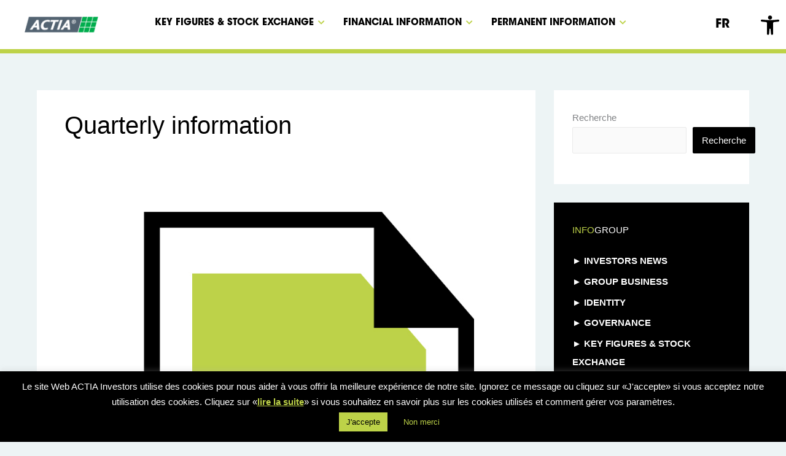

--- FILE ---
content_type: text/css
request_url: https://investors.actia.com/wp-content/uploads/elementor/css/post-1645.css?ver=1767881279
body_size: 943
content:
.elementor-1645 .elementor-element.elementor-element-748790d1 > .elementor-container > .elementor-column > .elementor-widget-wrap{align-content:center;align-items:center;}.elementor-1645 .elementor-element.elementor-element-748790d1:not(.elementor-motion-effects-element-type-background), .elementor-1645 .elementor-element.elementor-element-748790d1 > .elementor-motion-effects-container > .elementor-motion-effects-layer{background-color:#FFFFFF;}.elementor-1645 .elementor-element.elementor-element-748790d1 > .elementor-container{min-height:80px;}.elementor-1645 .elementor-element.elementor-element-748790d1{border-style:solid;border-width:0px 0px 7px 0px;border-color:#BDD248;transition:background 0.3s, border 0.3s, border-radius 0.3s, box-shadow 0.3s;margin-top:0px;margin-bottom:0px;padding:0px 40px 0px 40px;}.elementor-1645 .elementor-element.elementor-element-748790d1 > .elementor-background-overlay{transition:background 0.3s, border-radius 0.3s, opacity 0.3s;}.elementor-bc-flex-widget .elementor-1645 .elementor-element.elementor-element-4ab45bae.elementor-column .elementor-widget-wrap{align-items:center;}.elementor-1645 .elementor-element.elementor-element-4ab45bae.elementor-column.elementor-element[data-element_type="column"] > .elementor-widget-wrap.elementor-element-populated{align-content:center;align-items:center;}.elementor-1645 .elementor-element.elementor-element-4ab45bae.elementor-column > .elementor-widget-wrap{justify-content:center;}.elementor-1645 .elementor-element.elementor-element-4ab45bae > .elementor-widget-wrap > .elementor-widget:not(.elementor-widget__width-auto):not(.elementor-widget__width-initial):not(:last-child):not(.elementor-absolute){margin-bottom:0px;}.elementor-1645 .elementor-element.elementor-element-4ab45bae > .elementor-element-populated{margin:0px 0px 0px 0px;--e-column-margin-right:0px;--e-column-margin-left:0px;padding:0px 0px 0px 0px;}.elementor-widget-image .widget-image-caption{color:var( --e-global-color-text );font-family:var( --e-global-typography-text-font-family ), Sans-serif;font-weight:var( --e-global-typography-text-font-weight );}.elementor-bc-flex-widget .elementor-1645 .elementor-element.elementor-element-3870b886.elementor-column .elementor-widget-wrap{align-items:center;}.elementor-1645 .elementor-element.elementor-element-3870b886.elementor-column.elementor-element[data-element_type="column"] > .elementor-widget-wrap.elementor-element-populated{align-content:center;align-items:center;}.elementor-1645 .elementor-element.elementor-element-3870b886.elementor-column > .elementor-widget-wrap{justify-content:center;}.elementor-1645 .elementor-element.elementor-element-3870b886 > .elementor-widget-wrap > .elementor-widget:not(.elementor-widget__width-auto):not(.elementor-widget__width-initial):not(:last-child):not(.elementor-absolute){margin-bottom:0px;}.elementor-1645 .elementor-element.elementor-element-3870b886 > .elementor-element-populated{margin:0px 0px 0px 0px;--e-column-margin-right:0px;--e-column-margin-left:0px;padding:0px 0px 0px 0px;}.elementor-1645 .elementor-element.elementor-element-3de681e4 > .elementor-widget-container{margin:0px 0px 0px 0px;padding:0px 0px 0px 0px;}.elementor-bc-flex-widget .elementor-1645 .elementor-element.elementor-element-e2f80ce.elementor-column .elementor-widget-wrap{align-items:center;}.elementor-1645 .elementor-element.elementor-element-e2f80ce.elementor-column.elementor-element[data-element_type="column"] > .elementor-widget-wrap.elementor-element-populated{align-content:center;align-items:center;}.elementor-1645 .elementor-element.elementor-element-e2f80ce.elementor-column > .elementor-widget-wrap{justify-content:center;}.elementor-1645 .elementor-element.elementor-element-e2f80ce > .elementor-widget-wrap > .elementor-widget:not(.elementor-widget__width-auto):not(.elementor-widget__width-initial):not(:last-child):not(.elementor-absolute){margin-bottom:0px;}.elementor-1645 .elementor-element.elementor-element-e2f80ce > .elementor-element-populated{margin:0px 0px 0px 0px;--e-column-margin-right:0px;--e-column-margin-left:0px;padding:0px 0px 0px 0px;}.elementor-widget-polylang-language-switcher .cpel-switcher__lang a{font-family:var( --e-global-typography-primary-font-family ), Sans-serif;font-weight:var( --e-global-typography-primary-font-weight );color:var( --e-global-color-text );}.elementor-widget-polylang-language-switcher .cpel-switcher__icon{color:var( --e-global-color-text );}.elementor-widget-polylang-language-switcher .cpel-switcher__lang a:hover, .elementor-widget-polylang-language-switcher .cpel-switcher__lang a:focus{font-family:var( --e-global-typography-primary-font-family ), Sans-serif;font-weight:var( --e-global-typography-primary-font-weight );color:var( --e-global-color-accent );}.elementor-widget-polylang-language-switcher .cpel-switcher__lang.cpel-switcher__lang--active a{font-family:var( --e-global-typography-primary-font-family ), Sans-serif;font-weight:var( --e-global-typography-primary-font-weight );}.elementor-1645 .elementor-element.elementor-element-851f010 .cpel-switcher__lang a{font-family:"ITC AVANT GARDE BOLD", Sans-serif;font-size:20px;font-weight:600;color:#000000;}.elementor-1645 .elementor-element.elementor-element-851f010 .cpel-switcher__icon{color:#000000;}.elementor-1645 .elementor-element.elementor-element-851f010 .cpel-switcher__lang a:hover, .elementor-1645 .elementor-element.elementor-element-851f010 .cpel-switcher__lang a:focus{color:#BDD248;}.elementor-1645 .elementor-element.elementor-element-851f010 .cpel-switcher__nav{--cpel-switcher-space:15px;}.elementor-1645 .elementor-element.elementor-element-851f010 .cpel-switcher__code{padding-left:10px;}:root{--page-title-display:none;}@media(min-width:768px){.elementor-1645 .elementor-element.elementor-element-4ab45bae{width:10%;}.elementor-1645 .elementor-element.elementor-element-3870b886{width:79.333%;}.elementor-1645 .elementor-element.elementor-element-e2f80ce{width:10%;}}@media(max-width:767px){.elementor-1645 .elementor-element.elementor-element-748790d1{margin-top:0px;margin-bottom:0px;padding:15px 0px 15px 0px;}}

--- FILE ---
content_type: text/css
request_url: https://investors.actia.com/wp-content/uploads/elementor/css/post-1870.css?ver=1767122287
body_size: 1495
content:
.elementor-1870 .elementor-element.elementor-element-242a12be > .elementor-container > .elementor-column > .elementor-widget-wrap{align-content:flex-start;align-items:flex-start;}.elementor-1870 .elementor-element.elementor-element-242a12be:not(.elementor-motion-effects-element-type-background), .elementor-1870 .elementor-element.elementor-element-242a12be > .elementor-motion-effects-container > .elementor-motion-effects-layer{background-color:#000000;}.elementor-1870 .elementor-element.elementor-element-242a12be{transition:background 0.3s, border 0.3s, border-radius 0.3s, box-shadow 0.3s;margin-top:0px;margin-bottom:0px;padding:100px 0px 100px 0px;}.elementor-1870 .elementor-element.elementor-element-242a12be > .elementor-background-overlay{transition:background 0.3s, border-radius 0.3s, opacity 0.3s;}.elementor-bc-flex-widget .elementor-1870 .elementor-element.elementor-element-14b3192f.elementor-column .elementor-widget-wrap{align-items:flex-start;}.elementor-1870 .elementor-element.elementor-element-14b3192f.elementor-column.elementor-element[data-element_type="column"] > .elementor-widget-wrap.elementor-element-populated{align-content:flex-start;align-items:flex-start;}.elementor-1870 .elementor-element.elementor-element-14b3192f > .elementor-element-populated{margin:0px 50px 0px 0px;--e-column-margin-right:50px;--e-column-margin-left:0px;}.elementor-widget-icon-box.elementor-view-stacked .elementor-icon{background-color:var( --e-global-color-primary );}.elementor-widget-icon-box.elementor-view-framed .elementor-icon, .elementor-widget-icon-box.elementor-view-default .elementor-icon{fill:var( --e-global-color-primary );color:var( --e-global-color-primary );border-color:var( --e-global-color-primary );}.elementor-widget-icon-box .elementor-icon-box-title, .elementor-widget-icon-box .elementor-icon-box-title a{font-family:var( --e-global-typography-primary-font-family ), Sans-serif;font-weight:var( --e-global-typography-primary-font-weight );}.elementor-widget-icon-box .elementor-icon-box-title{color:var( --e-global-color-primary );}.elementor-widget-icon-box:has(:hover) .elementor-icon-box-title,
					 .elementor-widget-icon-box:has(:focus) .elementor-icon-box-title{color:var( --e-global-color-primary );}.elementor-widget-icon-box .elementor-icon-box-description{font-family:var( --e-global-typography-text-font-family ), Sans-serif;font-weight:var( --e-global-typography-text-font-weight );color:var( --e-global-color-text );}.elementor-1870 .elementor-element.elementor-element-2409a4dd .elementor-icon-box-wrapper{align-items:center;}.elementor-1870 .elementor-element.elementor-element-2409a4dd{--icon-box-icon-margin:5px;}.elementor-1870 .elementor-element.elementor-element-2409a4dd.elementor-view-stacked .elementor-icon{background-color:#BDD248;}.elementor-1870 .elementor-element.elementor-element-2409a4dd.elementor-view-framed .elementor-icon, .elementor-1870 .elementor-element.elementor-element-2409a4dd.elementor-view-default .elementor-icon{fill:#BDD248;color:#BDD248;border-color:#BDD248;}.elementor-1870 .elementor-element.elementor-element-2409a4dd .elementor-icon{font-size:20px;}.elementor-1870 .elementor-element.elementor-element-2409a4dd .elementor-icon-box-title, .elementor-1870 .elementor-element.elementor-element-2409a4dd .elementor-icon-box-title a{font-family:"ITC AVANT GARDE BOLD", Sans-serif;font-size:20px;font-weight:600;}.elementor-1870 .elementor-element.elementor-element-2409a4dd .elementor-icon-box-title{color:#FFFFFF;}.elementor-widget-text-editor{font-family:var( --e-global-typography-text-font-family ), Sans-serif;font-weight:var( --e-global-typography-text-font-weight );color:var( --e-global-color-text );}.elementor-widget-text-editor.elementor-drop-cap-view-stacked .elementor-drop-cap{background-color:var( --e-global-color-primary );}.elementor-widget-text-editor.elementor-drop-cap-view-framed .elementor-drop-cap, .elementor-widget-text-editor.elementor-drop-cap-view-default .elementor-drop-cap{color:var( --e-global-color-primary );border-color:var( --e-global-color-primary );}.elementor-1870 .elementor-element.elementor-element-790b4fa6{font-family:"Helvetica", Sans-serif;font-weight:400;color:#FFFFFF;}.elementor-widget-button .elementor-button{background-color:var( --e-global-color-accent );font-family:var( --e-global-typography-accent-font-family ), Sans-serif;font-weight:var( --e-global-typography-accent-font-weight );}.elementor-1870 .elementor-element.elementor-element-34f55fc7 .elementor-button{background-color:#00000000;font-family:"Helvetica", Sans-serif;font-size:15px;font-weight:500;fill:#FFFFFF;color:#FFFFFF;border-style:solid;border-width:1px 1px 1px 1px;border-radius:0px 0px 0px 0px;}.elementor-1870 .elementor-element.elementor-element-34f55fc7 .elementor-button-content-wrapper{flex-direction:row-reverse;}.elementor-1870 .elementor-element.elementor-element-34f55fc7 .elementor-button:hover, .elementor-1870 .elementor-element.elementor-element-34f55fc7 .elementor-button:focus{color:#BDD248;}.elementor-1870 .elementor-element.elementor-element-34f55fc7 .elementor-button:hover svg, .elementor-1870 .elementor-element.elementor-element-34f55fc7 .elementor-button:focus svg{fill:#BDD248;}.elementor-bc-flex-widget .elementor-1870 .elementor-element.elementor-element-5c5415d6.elementor-column .elementor-widget-wrap{align-items:flex-start;}.elementor-1870 .elementor-element.elementor-element-5c5415d6.elementor-column.elementor-element[data-element_type="column"] > .elementor-widget-wrap.elementor-element-populated{align-content:flex-start;align-items:flex-start;}.elementor-1870 .elementor-element.elementor-element-70f6b81d .elementor-icon-box-wrapper{align-items:center;}.elementor-1870 .elementor-element.elementor-element-70f6b81d{--icon-box-icon-margin:5px;}.elementor-1870 .elementor-element.elementor-element-70f6b81d.elementor-view-stacked .elementor-icon{background-color:#BDD248;}.elementor-1870 .elementor-element.elementor-element-70f6b81d.elementor-view-framed .elementor-icon, .elementor-1870 .elementor-element.elementor-element-70f6b81d.elementor-view-default .elementor-icon{fill:#BDD248;color:#BDD248;border-color:#BDD248;}.elementor-1870 .elementor-element.elementor-element-70f6b81d .elementor-icon{font-size:20px;}.elementor-1870 .elementor-element.elementor-element-70f6b81d .elementor-icon-box-title, .elementor-1870 .elementor-element.elementor-element-70f6b81d .elementor-icon-box-title a{font-family:"ITC AVANT GARDE BOLD", Sans-serif;font-size:20px;font-weight:600;}.elementor-1870 .elementor-element.elementor-element-70f6b81d .elementor-icon-box-title{color:#FFFFFF;}.elementor-widget-icon-list .elementor-icon-list-item:not(:last-child):after{border-color:var( --e-global-color-text );}.elementor-widget-icon-list .elementor-icon-list-icon i{color:var( --e-global-color-primary );}.elementor-widget-icon-list .elementor-icon-list-icon svg{fill:var( --e-global-color-primary );}.elementor-widget-icon-list .elementor-icon-list-item > .elementor-icon-list-text, .elementor-widget-icon-list .elementor-icon-list-item > a{font-family:var( --e-global-typography-text-font-family ), Sans-serif;font-weight:var( --e-global-typography-text-font-weight );}.elementor-widget-icon-list .elementor-icon-list-text{color:var( --e-global-color-secondary );}.elementor-1870 .elementor-element.elementor-element-6c660577 > .elementor-widget-container{margin:0px 0px 0px 25px;}.elementor-1870 .elementor-element.elementor-element-6c660577 .elementor-icon-list-items:not(.elementor-inline-items) .elementor-icon-list-item:not(:last-child){padding-block-end:calc(0px/2);}.elementor-1870 .elementor-element.elementor-element-6c660577 .elementor-icon-list-items:not(.elementor-inline-items) .elementor-icon-list-item:not(:first-child){margin-block-start:calc(0px/2);}.elementor-1870 .elementor-element.elementor-element-6c660577 .elementor-icon-list-items.elementor-inline-items .elementor-icon-list-item{margin-inline:calc(0px/2);}.elementor-1870 .elementor-element.elementor-element-6c660577 .elementor-icon-list-items.elementor-inline-items{margin-inline:calc(-0px/2);}.elementor-1870 .elementor-element.elementor-element-6c660577 .elementor-icon-list-items.elementor-inline-items .elementor-icon-list-item:after{inset-inline-end:calc(-0px/2);}.elementor-1870 .elementor-element.elementor-element-6c660577 .elementor-icon-list-icon i{color:#BDD248;transition:color 0.3s;}.elementor-1870 .elementor-element.elementor-element-6c660577 .elementor-icon-list-icon svg{fill:#BDD248;transition:fill 0.3s;}.elementor-1870 .elementor-element.elementor-element-6c660577{--e-icon-list-icon-size:14px;--icon-vertical-offset:0px;}.elementor-1870 .elementor-element.elementor-element-6c660577 .elementor-icon-list-item > .elementor-icon-list-text, .elementor-1870 .elementor-element.elementor-element-6c660577 .elementor-icon-list-item > a{font-family:"Helvetica", Sans-serif;font-size:15px;font-weight:400;}.elementor-1870 .elementor-element.elementor-element-6c660577 .elementor-icon-list-text{color:#FFFFFF;transition:color 0.3s;}.elementor-1870 .elementor-element.elementor-element-6c660577 .elementor-icon-list-item:hover .elementor-icon-list-text{color:#BDD248;}.elementor-1870 .elementor-element.elementor-element-14065c1f:not(.elementor-motion-effects-element-type-background), .elementor-1870 .elementor-element.elementor-element-14065c1f > .elementor-motion-effects-container > .elementor-motion-effects-layer{background-color:#191919;}.elementor-1870 .elementor-element.elementor-element-14065c1f > .elementor-container{min-height:100px;}.elementor-1870 .elementor-element.elementor-element-14065c1f{transition:background 0.3s, border 0.3s, border-radius 0.3s, box-shadow 0.3s;}.elementor-1870 .elementor-element.elementor-element-14065c1f > .elementor-background-overlay{transition:background 0.3s, border-radius 0.3s, opacity 0.3s;}.elementor-widget-copyright .hfe-copyright-wrapper a, .elementor-widget-copyright .hfe-copyright-wrapper{color:var( --e-global-color-text );}.elementor-widget-copyright .hfe-copyright-wrapper, .elementor-widget-copyright .hfe-copyright-wrapper a{font-family:var( --e-global-typography-text-font-family ), Sans-serif;font-weight:var( --e-global-typography-text-font-weight );}.elementor-1870 .elementor-element.elementor-element-2c566d2d .hfe-copyright-wrapper{text-align:center;}.elementor-1870 .elementor-element.elementor-element-2c566d2d .hfe-copyright-wrapper a, .elementor-1870 .elementor-element.elementor-element-2c566d2d .hfe-copyright-wrapper{color:#FFFFFF;}.elementor-1870 .elementor-element.elementor-element-2c566d2d .hfe-copyright-wrapper, .elementor-1870 .elementor-element.elementor-element-2c566d2d .hfe-copyright-wrapper a{font-family:"Helvetica", Sans-serif;font-size:15px;font-weight:400;}@media(max-width:1024px){.elementor-1870 .elementor-element.elementor-element-242a12be{padding:50px 50px 50px 50px;}}@media(max-width:767px){.elementor-1870 .elementor-element.elementor-element-242a12be{margin-top:0px;margin-bottom:0px;padding:10px 10px 10px 10px;}.elementor-1870 .elementor-element.elementor-element-2409a4dd > .elementor-widget-container{margin:0px 0px 0px 0px;padding:0px 0px 0px 0px;}.elementor-1870 .elementor-element.elementor-element-2409a4dd .elementor-icon-box-wrapper{text-align:left;}.elementor-1870 .elementor-element.elementor-element-2409a4dd{--icon-box-icon-margin:5px;}.elementor-1870 .elementor-element.elementor-element-2409a4dd .elementor-icon{font-size:20px;}.elementor-1870 .elementor-element.elementor-element-2409a4dd .elementor-icon-box-title, .elementor-1870 .elementor-element.elementor-element-2409a4dd .elementor-icon-box-title a{font-size:20px;}.elementor-1870 .elementor-element.elementor-element-70f6b81d .elementor-icon-box-wrapper{text-align:left;}}

--- FILE ---
content_type: text/css
request_url: https://investors.actia.com/wp-content/themes/investor-astra-child/style.css?ver=6.9
body_size: 2469
content:
/*
Theme Name: Investor
Theme URI:  https://www.wpserveur.net
Author:     WPServeur
Author URI: https://www.wpserveur.net
Template:   astra
Version:    1.0
License:    GNU General Public License v2 or later
*/

/* ------------------------- GESTION DES FLECHES ------------------------- */
	/* CREATION DES FLECHES */
.fleche:after {
	right: -9px;
	bottom: -1.7%;
	left: 147%;
	position: absolute;
	content: "";
	display: block;
	width: 0;
	height: 0;
	border-style: solid;
	z-index: 20;
	-webkit-transform: rotate(90deg);
	transform: rotate(90deg);
	border-width: 0 20px 20px 20px;
}

	/* COULEURS FLECHES */
.fleche231f20:after {
	border-color: transparent transparent #231f20 transparent;
}
.flecheffffff:after {
	border-color: transparent transparent #ffffff transparent;
}
.flechebdd248:after {
	border-color: transparent transparent #bdd248 transparent;
}
.fleche414042:after{
	border-color: transparent transparent #414042 transparent;
}

	/* INVERSER FLECHES */
.fleche-mirror:after {
	right: 8px;
	-webkit-transform: rotate(-90deg)!important;
	transform: rotate(-90deg)!important;
}

	/* SUPPRESSION FLECHES MOBILE */
@media (max-width: 767px){
	.fleche:after
	{
	display:block;
	right: -9px;
	bottom: -1.7%;
	left: 147%;
	position: inherit;
	content: "";
	width: 0;
	height: 0;
	border-style: none;
	z-index: 20;
	-webkit-transform: rotate(90deg);
	transform: rotate(90deg);
	border-width: 0 20px 20px 20px;
	}
}

/* ------------------------- CARRE EN FLEXBOX ------------------------- */
	/* CREATION DES CARRE */
.elementor-column {
  	display: flex;
}

.elementor-row {
  	display: flex;
}

.carre .elementor-column {
  	flex: 1 0 25%;
}

.carre .elementor-row {
  	flex-wrap: wrap;
}

.carre:after {
  	content: '';
  	display: flex;
  	padding-bottom: 100%;
}

	/* GESTION RESPONSIVE EN FLEXBOX */
.elementor-section.elementor-section-stretched {
  	display: flex !important;
}

/* ------------------------- CUSTOM FORMULAIRE ------------------------- */

.caldera-grid label {
    font-weight: 400 !important;
	font-family: "Helvetica", Sans-serif !important;
    font-size: 15px !important;
	line-height: 1em !important;
    letter-spacing: 0px !important;
	color: #afb3b9 !important;
}

.eael-contact-form input[type=submit] {
    font-family: "Helvetica", Sans-serif !important;
    font-size: 15px !important;
    line-height: 1em !important;
    letter-spacing: 0px !important;
    fill: #bdd248 !important;
    color: #bdd248 !important;
    background-color: rgba(0,0,0,0) !important;
	border-style: solid !important;
    border-width: 1px 1px 1px 1px !important;
    border-color: #bdd248 !important;
}

.eael-contact-form input[type=submit]:hover {
    font-family: "Helvetica", Sans-serif !important;
    font-size: 15px !important;
    line-height: 1em !important;
    letter-spacing: 0px !important;
    fill: #231f20 !important;
    color: #231f20 !important;
    background-color: rgba(0,0,0,0) !important;
	border-style: solid !important;
    border-width: 1px 1px 1px 1px !important;
    border-color: #231f20 !important;
}

.field_required {
	color: #bdd248 !important;
}

/* ------------------------- GESTION DU LOGO ------------------------- */
.main-header-bar {
    background-color: rgba(0,0,0,0) !important;
    position: absolute !important;
	padding-left: 110px !important;
	padding-top: 35px !important;
}

@media (max-width: 767px){
	.main-header-bar {
    background-color: rgba(0,0,0,0) !important;
    position: absolute !important;
	padding-left: 10px !important;
	padding-top: 35px !important;
	}
}

/* ------------------------- MENU ------------------------- */

	/* PANEL 1 */
.sfm-navicon-button.sf_label_default {
	width: 42px !important;
    height: 42px !important;
	margin-top: 50px;
	margin-left: 1700px;
	margin-right: 50px;
	margin-bottom: 50px;
}

#sfm-sidebar .sfm-menu li>a span {
    font-family: "avant-garde", Sans-serif !important;
	font-weight: bold !important;
	font-size: 16px !important;
	line-height: 1.6em !important;
	text-transform: uppercase !important;
}
	/* PANEL 2 */
#sfm-sidebar .sfm-menu-level-1 li>a span {
	font-family: "avant-garde", Sans-serif !important;
	font-weight: bold !important;
	font-size: 16px !important;
	line-height: 1.6em !important;
	text-transform: none !important;
}

#sfm-sidebar .sfm-menu-level-1 {
	background-image: url("https://public-transport.actia.com/wp-content/uploads/2019/11/bg-menu4.jpg") !important;
	background-repeat: no-repeat !important;
	background-size: cover !important;
}
	/* PANEL 3 */
#sfm-sidebar .sfm-menu-level-2 li>a span {
	font-family: "avant-garde", Sans-serif !important;
	font-weight: bold !important;
	font-size: 16px !important;
	line-height: 1.6em !important;
	text-transform: none !important;
}

#sfm-sidebar .sfm-menu-level-2 {
	background-image: url("https://public-transport.actia.com/wp-content/uploads/2019/11/bg-menu3.jpg") !important;
	background-repeat: no-repeat !important;
	background-size: cover !important;
}

	/* PANEL 4 */
#sfm-sidebar .sfm-menu-level-3 li>a span {
	font-family: "avant-garde", Sans-serif !important;
	font-weight: bold !important;
	font-size: 16px !important;
	line-height: 1.6em !important;
	text-transform: none !important;
	color: white !important;
}

#sfm-sidebar .sfm-menu-level-3 {
	background-image: url("https://public-transport.actia.com/wp-content/uploads/2019/11/bg-menu2.jpg") !important;
	background-repeat: no-repeat !important;
	background-size: cover !important;
}

	/* GESTION FAV ICONES */
#sfm-sidebar [class*="sfm-icon-"] a, .sfm-view-level-custom::before { 
	font-size: 22px !important;
}

	/* GESTION RESPONSIVE PLACEMENT DU BURGER MENU */
@media (min-width: 1600px) and (max-width: 1800px){
	.sfm-navicon-button.sf_label_default {
	margin-left: 1500px;
	}
}

@media (min-width: 1400px) and (max-width: 1600px){
	.sfm-navicon-button.sf_label_default {
	margin-left: 1300px;
	}
}

@media (min-width: 1200px) and (max-width: 1400px){
	.sfm-navicon-button.sf_label_default {
	margin-left: 1100px;
	}
}

@media (min-width: 1000px) and (max-width: 1200px){
	.sfm-navicon-button.sf_label_default {
	margin-left: 900px;
	}
}

@media (min-width: 800px) and (max-width: 1000px){
	.sfm-navicon-button.sf_label_default {
	margin-left: 700px;
	}
}

@media (min-width: 600px) and (max-width: 800px){
	.sfm-navicon-button.sf_label_default {
	margin-left: 500px;
	}
}

@media (max-width: 600px){
	.sfm-navicon-button.sf_label_default {
	margin-left: 300px;
	}
}

	/* GESTION RESPONSIVE SUPPRESSION DES IMAGES DU MENU */
@media (max-width: 767px){
	#sfm-sidebar .sfm-menu-level-3 {
	background-image: none !important;
	}
	#sfm-sidebar .sfm-menu-level-3 li>a span {
	color: #231f20 !important;
	}
	#sfm-sidebar .sfm-menu-level-2 {
	background-image: none !important;
	}
	#sfm-sidebar .sfm-menu-level-1 {
	background-image: none !important;
	}
}

/* ------------------------- CUSTOM BOUTON COOKIES BAR ------------------------- */

#cookie-notice .cn-button {
    margin-bottom: 10px !important;
    margin-top: 10px !important;
    margin-left: 30px !important;
	background-color: #a1cd3c !important;
}

.cn-button.bootstrap {
    background-image: linear-gradient(to bottom,#bdd248,#bdd248) !important;
}

.cn-button.bootstrap:hover {
    background-image: linear-gradient(to bottom,#a1cd3c,#a1cd3c) !important;
}


/* ------------------------- CUSTOM FORMULAIRE DOWNLOAD DOCUMENTS ------------------------- */

.box {
    display: flex !important;
    flex-wrap: wrap !important;
}

.box>* {
    flex: 0 0 33.3333%;
}

/* GESTION RESPONSIVE FORMULAIRE DOWNLOAD DOCUMENTS */
@media (min-width: 1600px) and (max-width: 1800px){
	.elementor-4747 .elementor-element.elementor-element-78d5fec {
    	padding-left: 700px !important;
	}
	.box {
    	display: flex !important;
    	flex-wrap: wrap !important;
	}

	.box>* {
        flex: 0 0 33.3333% !important;
     }
}

@media (min-width: 1400px) and (max-width: 1600px){
	.elementor-4747 .elementor-element.elementor-element-78d5fec {
    	padding-left: 600px !important;
	}
	.box {
    	display: flex !important;
    	flex-wrap: wrap !important;
	}
	.box>* {
        flex: 0 0 33.3333%;
      }
}

@media (min-width: 1200px) and (max-width: 1400px){
	.elementor-4747 .elementor-element.elementor-element-78d5fec {
   		padding-left: 500px !important;
	}
	.box {
    	display: flex !important;
    	flex-wrap: wrap !important;
	}
	.box>* {
        flex: 0 0 50%;
    }
}

@media (min-width: 1000px) and (max-width: 1200px){
	.elementor-4747 .elementor-element.elementor-element-78d5fec {
    	padding-left: 300px !important;
	}
	.box {
    	display: flex !important;
    	flex-wrap: wrap !important;
	}
	.box>* {
        flex: 0 0 50%;
    }
}

@media (min-width: 800px) and (max-width: 1000px){
	.elementor-4747 .elementor-element.elementor-element-78d5fec {
    	padding-left: 200px !important;
	}
	.box {
    	display: flex !important;
    	flex-wrap: wrap !important;
	}

	.box>* {
        flex: 0 0 50%;
    }
}

@media (min-width: 600px) and (max-width: 800px){
	.elementor-4747 .elementor-element.elementor-element-78d5fec {
    	padding-left: 100px !important;
	}
	.box {
    	display: flex !important;
    	flex-wrap: wrap !important;
	}
.box>* {
        flex: 0 0 100%;
    }
}

@media (max-width: 600px){
	.elementor-4747 .elementor-element.elementor-element-78d5fec {
    	padding-left: 20px !important;
	}
	.box {
    	display: flex !important;
    	flex-wrap: wrap !important;
	}
	.box>* {
        flex: 0 0 100%;
     }
}


/* CUSTOM BLOG */

.dpt-date {
	color: #bdd248 !important;
	text-transform: uppercase !important;
	font-size: 12px;
    letter-spacing: 1px;
}

table, td, th {
    border: 0px solid rgba(0,0,0,.1) !important;
}

.dpt-excerpt {
	font-size: 14px !important;
    line-height: 1.6 !important;
}

div.bordure {
border-bottom:1px solid black;
}

thead {
    background-color: #000000;
	color: #ffffff;
}

/*#block-68 {
	background-color: #000000 !important;
}

#block-68 a{
	color: #ffffff !important;
}

#block-68 a:hover{
	color: #bdd248 !important;
}

#block-70 {
	background-color: #bdd248 !important;
}

#block-70 a{
	color: #000000 !important;
}

#block-70 a:hover{
	color: #ffffff !important;
}*/

/* CUSTOM FIL D'ARIANE */

.yoast-breadcrumbs {
	font-style: italic !important;
}

/* ALL WIDGET */

.widget .widget_nav_menu {
	padding:  0em !important;
}

.wp-block-group {
    padding-top: 0em !important;
    padding-bottom: 0em !important;
}

/* WIDGET 01 FR */

#block-71 {
	background-color: #000000 !important;
}

.menu-menu-fr-widget-01-container {
	font-family: "avant-garde", Sans-serif !important;
	font-weight: bold !important;
	color: #bdd248 !important;
	background-color: #000000 !important;
}

.menu-menu-fr-widget-01-container a{
	font-family: "avant-garde", Sans-serif !important;
	font-weight: bold !important;
	color: #ffffff !important;
}

.menu-menu-fr-widget-01-container a:hover{
	font-family: "avant-garde", Sans-serif !important;
	font-weight: bold !important;
	color: #bdd248 !important;
}

/* WIDGET 01 EN */

.menu-menu-en-widget-01-container {
	font-family: "avant-garde", Sans-serif !important;
	font-weight: bold !important;
	color: #bdd248 !important;
	background-color: #000000 !important;
}

.menu-menu-en-widget-01-container a{
	font-family: "avant-garde", Sans-serif !important;
	font-weight: bold !important;
	color: #ffffff !important;
}

.menu-menu-en-widget-01-container a:hover{
	font-family: "avant-garde", Sans-serif !important;
	font-weight: bold !important;
	color: #bdd248 !important;
}

/* WIDGET 02 FR */

#block-72 {
	background-color: #bdd248 !important;
}

.menu-menu-fr-widget-02-container {
	background-color: #bdd248 !important;
}

.menu-menu-fr-widget-02-container a{
	color: #000000 !important;
	border: 1px solid #000000 !important;
	padding-top: 10px !important;
	padding-bottom: 10px !important;
	padding-left: 20px !important;
	padding-right: 20px !important;
}

.menu-menu-fr-widget-02-container a:hover{
	color: #ffffff !important;
	border: 1px solid #ffffff !important;
	padding-top: 10px !important;
	padding-bottom: 10px !important;
	padding-left: 20px !important;
	padding-right: 20px !important;
}

/* WIDGET 02 EN */

#block-72 {
	background-color: #bdd248 !important;
}

.menu-menu-en-widget-02-container {
	background-color: #bdd248 !important;
}

.menu-menu-en-widget-02-container a{
	color: #000000 !important;
	border: 1px solid #000000 !important;
	padding-top: 10px !important;
	padding-bottom: 10px !important;
	padding-left: 20px !important;
	padding-right: 20px !important;
}

.menu-menu-en-widget-02-container a:hover{
	color: #ffffff !important;
	border: 1px solid #ffffff !important;
	padding-top: 10px !important;
	padding-bottom: 10px !important;
	padding-left: 20px !important;
	padding-right: 20px !important;
}

/*  CUSTOM BURGER MENU FR */

@media (max-width: 1024px){
	.elementor-38 .elementor-element.elementor-element-748790d1:not(.elementor-motion-effects-element-type-background), .elementor-38 .elementor-element.elementor-element-748790d1 > .elementor-motion-effects-container > .elementor-motion-effects-layer {
    display: none !important;
 }	
}

/*  CUSTOM BURGER MENU EN */

@media (max-width: 1024px){
	.elementor-1645 .elementor-element.elementor-element-748790d1:not(.elementor-motion-effects-element-type-background), .elementor-1645 .elementor-element.elementor-element-748790d1 > .elementor-motion-effects-container > .elementor-motion-effects-layer {
    display: none !important;
 }	
}

/* PERSONNALISATION MODULE ACCESSIBILITE */

#pojo-a11y-toolbar .pojo-a11y-toolbar-toggle a {
    background-color: rgba(0, 0, 0,0.0) !important;
}

#pojo-a11y-toolbar .pojo-a11y-toolbar-toggle a {
    -webkit-box-shadow: 0 0 0px 0 rgb(0 0 0 / 0%) !important;
}







